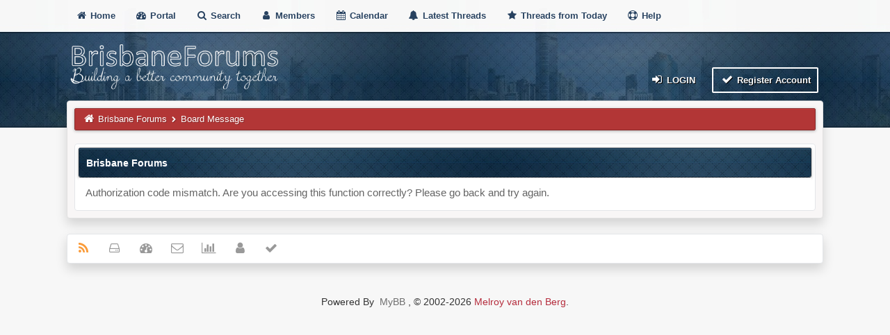

--- FILE ---
content_type: text/html; charset=UTF-8
request_url: https://brisbaneforums.com/ratethread.php?tid=3176&rating=4&my_post_key=09a7a730602584cc369a6f96b9be6c3c
body_size: 3604
content:
<!DOCTYPE html>
<html xml:lang="en" lang="en" xmlns="http://www.w3.org/1999/xhtml">
<head>
<title>Brisbane Forums</title>

<meta name="viewport" content="width=device-width, initial-scale=1">
<meta http-equiv="Content-Type" content="text/html; charset=UTF-8">
<meta name="robots" content="index, follow">
<link rel="icon" type="image/x-icon" href="https://brisbaneforums.com/favicon.ico">
<link rel="alternate" type="application/rss+xml" title="Latest Threads (RSS 2.0)" href="https://brisbaneforums.com/syndication.php">
<link rel="alternate" type="application/atom+xml" title="Latest Threads (Atom 1.0)" href="https://brisbaneforums.com/syndication.php?type=atom1.0">
<link type="text/css" rel="stylesheet" href="images/duende_v3_local/font-awesome.min.css">
<link type="text/css" rel="stylesheet" href="images/duende_v3_local/animate.min.css">
<link type="text/css" rel="stylesheet" href="https://brisbaneforums.com/cache/themes/theme8/global.min.css?t=1678808033" />
<link type="text/css" rel="stylesheet" href="https://brisbaneforums.com/cache/themes/theme8/css3.min.css?t=1678808033" />
<link type="text/css" rel="stylesheet" href="https://brisbaneforums.com/cache/themes/theme8/tipsy.min.css?t=1678808033" />
<link type="text/css" rel="stylesheet" href="https://brisbaneforums.com/cache/themes/theme8/mediaqueries.min.css?t=1678808033" />
<link type="text/css" rel="stylesheet" href="https://brisbaneforums.com/cache/themes/theme8/duendev3.min.css?t=1678808033" />

<script src="https://brisbaneforums.com/jscripts/jquery.js?ver=1830"></script>
<script src="https://brisbaneforums.com/jscripts/jquery.plugins.min.js?ver=1830"></script>
<script src="https://brisbaneforums.com/jscripts/general.js?ver=1830"></script>
<script src="images/duende_v3_local/bootstrap.min.js" defer></script>
<script src="images/duende_v3_local/main.js" defer></script>
<script src="images/duende_v3_local/jquery.tipsy.js" defer></script>
<script>
<!--
	lang.unknown_error = "An unknown error has occurred.";

	lang.select2_match = "One result is available, press enter to select it.";
	lang.select2_matches = "{1} results are available, use up and down arrow keys to navigate.";
	lang.select2_nomatches = "No matches found";
	lang.select2_inputtooshort_single = "Please enter one or more character";
	lang.select2_inputtooshort_plural = "Please enter {1} or more characters";
	lang.select2_inputtoolong_single = "Please delete one character";
	lang.select2_inputtoolong_plural = "Please delete {1} characters";
	lang.select2_selectiontoobig_single = "You can only select one item";
	lang.select2_selectiontoobig_plural = "You can only select {1} items";
	lang.select2_loadmore = "Loading more results&hellip;";
	lang.select2_searching = "Searching&hellip;";

	var templates = {
		modal: '<div class=\"modal\">\
	<div style=\"overflow-y: auto; max-height: 400px;\">\
		<table border=\"0\" cellspacing=\"0\" cellpadding=\"5\" class=\"tborder\">\
			<tr>\
				<td class=\"thead\"><strong>__title__</strong></td>\
			</tr>\
			<tr>\
				<td class=\"trow1\">__message__</td>\
			</tr>\
			<tr>\
				<td class=\"tfoot\">\
					<div style=\"text-align: center\" class=\"modal_buttons\">__buttons__</div>\
				</td>\
			</tr>\
		</table>\
	</div>\
</div>',
		modal_button: '<input type=\"submit\" class=\"button\" value=\"__title__\"/>&nbsp;'
	};

	var cookieDomain = ".brisbaneforums.com";
	var cookiePath = "/";
	var cookiePrefix = "";
	var cookieSecureFlag = "0";
	var deleteevent_confirm = "Are you sure you want to delete this event?";
	var removeattach_confirm = "Are you sure you want to remove the selected attachment from this post?";
	var loading_text = 'Loading. <br />Please Wait&hellip;';
	var saving_changes = 'Saving changes&hellip;';
	var use_xmlhttprequest = "1";
	var my_post_key = "c3519a2b91f63251a8ecd56be345758d";
	var rootpath = "https://brisbaneforums.com";
	var imagepath = "https://brisbaneforums.com/images/duende_v3_local";
  	var yes_confirm = "Yes";
	var no_confirm = "No";
	var MyBBEditor = null;
	var spinner_image = "https://brisbaneforums.com/images/duende_v3_local/spinner.gif";
	var spinner = "<img src='" + spinner_image +"' alt='' />";
	var modal_zindex = 9999;
// -->
</script>

</head>
<body>

<div class="fadeInRight box topforum"><i class="fa fa-angle-double-up fa-1x"></i></div>

<div style="margin-top: 0px;" id="mainwidth">	

<div id="cssmenu">
  <ul>
      <li><a href="https://brisbaneforums.com"><span><i style="font-size: 14px;" class="fa fa-home fa-fw"></i> Home </span></a></li>
      <li><a href="https://brisbaneforums.com/portal.php"><i style="font-size: 14px;" class="fa fa-tachometer fa-fw"></i>  Portal </a></li>
      <li><a href="https://brisbaneforums.com/search.php"><i style="font-size: 14px;" class="fa fa-search fa-fw"></i>  Search </a></li>
	  <li><a href="https://brisbaneforums.com/memberlist.php"><i style="font-size: 14px;" class="fa fa-user fa-fw"></i> Members </a></li>
      <li><a href="https://brisbaneforums.com/calendar.php"><i style="font-size: 14px;" class="fa fa-calendar fa-fw"></i>  Calendar </a></li>
	  <li><a href="https://brisbaneforums.com/search.php?action=getdaily&days=50000"><i style="font-size: 14px;" class="fa fa-bell fa-fw"></i> Latest Threads </a></li>
      <li><a href="https://brisbaneforums.com/search.php?action=getdaily"><i style="font-size: 14px;" class="fa fa-star fa-fw"></i> Threads from Today </a></li>
	  <li><a href="https://brisbaneforums.com/misc.php?action=help"><i style="font-size: 14px;" class="fa fa-life-ring fa-fw"></i> Help </a></li>
  </ul>
</div>

<div class="headercontainer">
<div class="userrow3" style="padding-left: 5px">
	<div class="float_left logo"><a href="https://brisbaneforums.com/index.php"><img src="https://brisbaneforums.com/images/duende_v3_local/logo.png" alt="Brisbane Forums" width="299" height="65" /></a></div>	
</div>

<div class="userrow4" style="padding: 5px">
	<div class="float_right smalltext" style="height: 100%; display: flex; align-items: flex-end;">
<div class="float_right">
<span class="largetext">
                                         
 <a href="https://brisbaneforums.com/member.php?action=login" onclick="$('#quick_login').modal({ fadeDuration: 250, keepelement: true, zIndex: (typeof modal_zindex !== 'undefined' ? modal_zindex : 9999) }); return false;" class="button5 login"><i style="font-size: 16px;" class="fa fa-sign-in fa-fw"></i> Login</a> 

&nbsp;

<a href="https://brisbaneforums.com/member.php?action=register" class="button4 register">
<i style="font-size: 16px;" class="fa fa-check fa-fw"></i>  Register Account</a></span>

</div>
<br>

<div class="modal" id="quick_login" style="display: none;">
	<form method="post" action="https://brisbaneforums.com/member.php">
		<input name="action" type="hidden" value="do_login" />
		<input name="url" type="hidden" value="" />
		<input name="quick_login" type="hidden" value="1" />
		<input name="my_post_key" type="hidden" value="c3519a2b91f63251a8ecd56be345758d" />
		<table width="100%" cellspacing="0" cellpadding="5" border="0" class="tborder">
			<tr>
				<td class="thead"><strong>Login</strong></td>
			</tr>
			<tr>
				<td style="padding: 0px; text-align: center">
					<div class="formcontainersplitted">
							<div class="formcolumnlogin">
								<strong>Username/Email:</strong><br>
								<p class="field"><input style="margin-left: -3px; padding: 9px  12px;" name="quick_username" id="quick_login_username" type="text" value="" class="textbox initial_focus" /></p>
								<input name="quick_remember" id="quick_login_remember" type="checkbox" value="yes" class="checkbox" checked="checked" />
								<label for="quick_login_remember">Remember me</label>
							</div>
							<div class="formcolumnlogin">
								<strong>Password:</strong><br>
								<p class="field"><input style="margin-left: -2px; padding: 9px  12px;" name="quick_password" id="quick_login_password" type="password" value="" class="textbox" /></p> 
								<a href="https://brisbaneforums.com/member.php?action=lostpw" class="lost_password">Lost Password?</a>
							</div>					
					</div>
				</td>
			</tr>
			<tr>
				<td class="trow2">
					<div align="center">
						<input name="submit" type="submit" class="button" value="Login" />
					</div>
				</td>	
			</tr>
		</table>
	</form>
</div>
<script>
	$("#quick_login input[name='url']").val($(location).attr('href'));
</script>
</div>	
</div>
</div>	
	
<div class="container">	
<div id="content">
<div class="wrapper">
				
				
				
				
				
				
				
<div class="navigation">
	<a href="https://brisbaneforums.com"><i style="color: #fff; font-size: 15px;" class="fa fa-home fa-fw"></i></a> 
<a href="https://brisbaneforums.com/index.php">Brisbane Forums</a>

  <i style="color: #fff; font-size: 9px;" class="fa fa-chevron-right fa-fw"></i>

<span class="active">Board Message</span>

</div>

				<br />

<table border="0" cellspacing="0" cellpadding="5" class="tborder">
<tr>
<td class="thead"><span class="smalltext"><strong>Brisbane Forums</strong></span></td>
</tr>
<tr>
<td class="trow1">Authorization code mismatch. Are you accessing this function correctly? Please go back and try again.</td>
</tr>
</table>

	</div>
</div>
<div id="footer"> <br />
	
<div class="footermenu">
	<ul>
		<li><a title="Rss" href="https://brisbaneforums.com/misc.php?action=syndication"><i style="color: #FA9B39;" class="fa fa-rss fa-fw"></i></a></li>
		<li><a title="Forum archive" target="_blank" href="https://brisbaneforums.com/archive/index.php"><i class="fa fa-hdd-o fa-fw"></i></a></li>
		<li><a title="Portal" href="https://brisbaneforums.com/portal.php"><i class="fa fa-tachometer fa-fw"></i></a></li>
		
<li><a title="Contact us" href="mailto:admin@brisbaneforums.com"><i class="fa fa-envelope-o fa-fw"></i></a></li>

		<li><a title="Forum stats" href="https://brisbaneforums.com/stats.php"><i class="fa fa-bar-chart-o fa-fw"></i></a></li>
		<li><a title="Forum team" href="https://brisbaneforums.com/showteam.php"><i class="fa fa-user fa-fw"></i></a></li>
		<li><a title="Mark all forums read" href="misc.php?action=markread"><i class="fa fa-check fa-fw"></i></a></li>
	</ul>
	<div style="margin-top: 5px;" class="float_right"> &nbsp;</div>			
	<br />
</div>

</div>
<!-- The following piece of code allows MyBB to run scheduled tasks. DO NOT REMOVE -->
<img src="https://brisbaneforums.com/task.php" width="1" height="1" alt="" />
<!-- End task image code -->

</div>

</div>

<div style="margin-top: 20px; margin-bottom: 40px">
	<span class="smalltext">		
		<!-- MyBB is free software developed and maintained by a volunteer community.
					It would be much appreciated by the MyBB Group if you left the full copyright and "powered by" notice intact,
					to show your support for MyBB.  If you choose to remove or modify the copyright below,
					you may be refused support on the MyBB Community Forums.

					This is free software, support us and we'll support you. -->
		Powered By <a class="button6"  href="https://mybb.com" target="_blank" rel="noopener">MyBB</a>, &copy; 2002-2026 <a href="https://melroy.org" target="_blank" rel="noopener">Melroy van den Berg</a>.
		<!-- End powered by -->
	</span>
	
</div>

</body>
</html>


--- FILE ---
content_type: text/css
request_url: https://brisbaneforums.com/cache/themes/theme8/global.min.css?t=1678808033
body_size: 7622
content:
body{background:#f7f7f7 url(../../../images/duende_v3_local/hdbg1.jpg) top left repeat-x;color:#333;text-align:center;line-height:1.4;margin:0;overflow-y:scroll;font-family:'Ubuntu',-apple-system,BlinkMacSystemFont,"Avenir Next",Avenir,"Nimbus Sans L",Roboto,Noto,"Segoe UI",Arial,Helvetica,"Helvetica Neue",sans-serif;font-size:16px}dl,ol,ul{margin-top:0}a:link{color:#b52d3d;text-decoration:none}a:visited{color:#b52d3d;text-decoration:none}a:hover,a:active{color:#222328;text-decoration:none;-webkit-transition:all 0.5s ease;-moz-transition:all 0.5s ease;-ms-transition:all 0.5s ease;-o-transition:all 0.5s ease;transition:all 0.5s ease}.wrapper{margin:auto auto}#logo{padding:10px 0}#content{background:#f8f6f6;width:auto !important;color:#333;padding:10px 10px;overflow:hidden;border:1px solid #e1e1e1;-moz-border-radius:.25rem;-webkit-border-radius:.25rem;border-radius:.25rem;-webkit-box-shadow:0 .5rem 1rem rgba(0,0,0,.15) !important;-moz-box-shadow:0 .5rem 1rem rgba(0,0,0,.15) !important;box-shadow:0 .5rem 1rem rgba(0,0,0,.15) !important;font-family:'Ubuntu',-apple-system,BlinkMacSystemFont,"Avenir Next",Avenir,"Nimbus Sans L",Roboto,Noto,"Segoe UI",Arial,Helvetica,"Helvetica Neue",sans-serif;font-size:14px}#header ul.menu{margin:0;padding:0;list-style:none}#header ul.menu li{margin:0 7px;display:inline}#header ul.menu li a{padding-left:20px;background-image:url(../../../images/headerlinks_sprite.png);background-repeat:no-repeat;display:inline-block;line-height:16px}#logo ul.top_links{font-weight:bold;text-align:right;margin:-10px 5px 0 0}#logo ul.top_links a.search{background-position:0 0}#logo ul.top_links a.memberlist{background-position:0 -20px}#logo ul.top_links a.calendar{background-position:0 -40px}#logo ul.top_links a.help{background-position:0 -60px}#logo ul.top_links a.portal{background-position:0 -180px}#panel .upper a.logout{font-weight:bold;background:url(../../../images/headerlinks_sprite.png) right -80px no-repeat;padding-right:20px;margin-left:10px}#panel .upper a.login,#panel .upper a.lost_password{background:url(../../../images/headerlinks_sprite.png) 0 -100px no-repeat;padding-left:20px;margin-left:10px;font-weight:bold}#panel .upper a.register{background:url(../../../images/headerlinks_sprite.png) right -80px no-repeat;padding-right:20px;margin-left:10px;font-weight:bold}#panel .lower ul.panel_links{float:left}#panel .lower ul.panel_links a.usercp{background-position:0 -120px}#panel .lower ul.panel_links a.modcp{background-position:0 -140px}#panel .lower ul.panel_links a.admincp{background-position:0 -160px}#panel .lower ul.user_links{float:right}#panel .lower ul.user_links li a{padding:0;background-image:none}#panel .upper{background:#0f0f0f url(../../../images/tcat.png) repeat-x;color:#fff;border-top:1px solid #444;border-bottom:1px solid #000;padding:7px;clear:both}#panel .upper a:link,#panel .upper a:visited,#panel .upper a:hover,#panel .upper a:active{color:#fff}#panel .lower{background:#efefef;color:#999;border-top:1px solid #fff;border-bottom:1px solid #ccc;padding:5px}#panel .lower a:link,#panel .lower a:visited,#panel .lower a:hover,#panel .lower a:active{color:#666}#search{border:0;padding:0;margin:0;float:right;vertical-align:middle}#search input.button,#search input.textbox{border-color:#000}#search input.button{background:#0066a2 url(../../../images/thead.png) top left repeat-x;color:#fff}#search input{margin:-3px 0}#quick_login .remember_me input{vertical-align:middle;margin:-3px 0 0 5px}#footer{clear:both}#footer ul.menu{margin:0;padding:0;list-style:none}#footer ul.menu li{margin:0 5px;display:inline}#footer .upper{background:#efefef;border-top:1px solid #bbb;border-bottom:1px solid #bbb;padding:6px;overflow:hidden;font-size:14px}#footer a:link,#footer a:visited,#footer a:hover,#footer a:active{color:#999}#footer .upper .language{float:right;margin:-1px;margin-left:15px}#footer .upper .language select{border-color:#ccc}#footer .upper .theme{float:right;margin:-1px;margin-left:15px}#footer .upper .theme select{border-color:#ccc}#footer .upper ul.bottom_links{float:left;margin:4px 0 0 0}#footer .lower{color:#666;padding:6px 6px 12px 6px;overflow:hidden;font-size:14px}#footer .lower a:link,#footer .lower a:visited{color:#999;font-weight:bold}#footer .lower a:hover,#footer .lower a:active{color:#333;text-decoration:none;font-size:14px;font-weight:bold}#footer .lower #current_time{color:#999;float:right}#debug{color:#6c6c6c;float:center;text-align:center;margin-top:5px;text-shadow:1px 1px 0px #fff;font-size:14px;font-style:normal}.scaleimages img{max-width:100%}.forum_status{height:50px;width:50px;text-align:center;padding:1px 2px;font-size:22px}.forum_status i{display:inline-block;line-height:50px}.forum_on{color:#b23636;text-shadow:1px 1px 0px #fff}.forum_off,.forum_offlock,.forum_offlink{color:#333;text-shadow:1px 1px 0px #fff}.forum_off i{color:#31383f;text-shadow:1px 1px 0px #fff}.forum_offlock i:before{content:"\f05e";color:#adadad;text-shadow:1px 1px 0px #fff}.forum_offlink i:before{content:"\f079";text-shadow:1px 1px 0px #fff}.subforumicon{height:10px;width:10px;display:inline-block;margin:0 5px;background:url(../../../images/mini_status_sprite.png) no-repeat 0 0}.subforum_minion{background-position:0 0}.subforum_minioff{background-position:0 -10px}.subforum_miniofflock{background-position:0 -20px}.subforum_miniofflink{background-position:0 -30px}table{color:#212529;font-size:15px}.tborder{background:#fff;width:100%;margin:auto auto;border:1px solid #e4e6e9;padding:5px;-moz-border-radius:3px;-webkit-border-radius:3px;border-radius:3px}.tfixed{table-layout:fixed;word-wrap:break-word}.thead{background:#324e66 url(../../../images/duende_v3_local/thead3.jpg) top left repeat;color:#fff;-webkit-box-shadow:rgba(0,0,0,0.3) 0px 4px,inset #3d6485 0px 1px 0px;-moz-box-shadow:rgba(0,0,0,0.3) 0px 1px 4px,inset #3d6485 0px 1px 0px;box-shadow:rgba(0,0,0,0.3) 0px 1px 4px,inset #3d6485 0px 1px 0px;-moz-background-clip:padding;-webkit-background-clip:padding-box;background-clip:padding-box;border:1px solid #1a2936;-moz-border-radius:3px;-webkit-border-radius:3px;border-radius:3px;text-shadow:1px 1px 0px #284260;padding:10px}.thead a:link{color:#fff;text-decoration:none}.thead a:visited{color:#fff;text-decoration:none;font-size:12px}.thead a:hover,.thead a:active{color:#fff;text-decoration:none;-webkit-transition:all 0.5s ease;-moz-transition:all 0.5s ease;-ms-transition:all 0.5s ease;-o-transition:all 0.5s ease;transition:all 0.5s ease}.tcat_menu{background:#324e66 url(../../../images/duende_v3_local/thead3.jpg) top left repeat;color:#fff;-webkit-box-shadow:rgba(0,0,0,0.3) 0px 4px,inset #3d6485 0px 1px 0px;-moz-box-shadow:rgba(0,0,0,0.3) 0px 1px 4px,inset #3d6485 0px 1px 0px;box-shadow:rgba(0,0,0,0.3) 0px 1px 4px,inset #3d6485 0px 1px 0px;-moz-background-clip:padding;-webkit-background-clip:padding-box;background-clip:padding-box;border:1px solid #1a2936;-moz-border-radius:3px;-webkit-border-radius:3px;border-radius:3px;text-shadow:1px 1px 0px #284260;padding:10px}.tcat_menu a:link{color:#fff;text-decoration:none}.tcat_menu a:visited{color:#fff;text-decoration:none;font-size:12px}.tcat_menu a:hover,.tcat_menu a:active{color:#fff;text-decoration:none;-webkit-transition:all 0.5s ease;-moz-transition:all 0.5s ease;-ms-transition:all 0.5s ease;-o-transition:all 0.5s ease;transition:all 0.5s ease}.tcat{background:#fff;color:#999;border-bottom:1px dashed #e7e6e6;padding:10px;padding:6px;font-size:12px}.tcat a:link{color:#999}.tcat a:visited{color:#999}.tcat a:hover,.tcat a:active{color:#999}.trow1{background:#fff;color:#646464;padding:10px;text-shadow:0px 1px #FFF;border-top:1px dashed #e7e6e6}.trow2{background:#fff;color:#646464;padding:10px;text-shadow:0px 1px #FFF;border-top:1px dashed #e7e6e6}.tborder3{width:100%;margin:auto auto;padding:0px;text-shadow:1px 1px 0 #FFF}.trow_shaded{background:#f5f5f5}.no_bottom_border{border-bottom:0}.post.unapproved_post{background:#ffdde0}.post.unapproved_post .post_author{border-bottom-color:#ffb8be}.post.classic.unapproved_post .post_author{border-color:#ffb8be}.post.unapproved_post .post_controls{border-top-color:#ffb8be}.trow_deleted,.post.deleted_post{background:#f5f5f5;opacity:.4;border:1px solid #e4e6e9;padding:5px;-moz-border-radius:3px;-webkit-border-radius:3px;border-radius:3px}.trow_selected,tr.trow_selected td{background:#FFFBD9;color:#333;border-right-color:#F7E86A;border-bottom-color:#F7E86A}.trow_selected a:link,.trow_selected a:visited,.trow_selected a:hover,.trow_selected a:active{color:#333}.trow_sep{background:#324e66 url(../../../images/duende_v3_local/thead3.jpg) top left repeat-x;color:#fff;-webkit-box-shadow:rgba(0,0,0,0.3) 0px 4px,inset #3d6485 0px 1px 0px;-moz-box-shadow:rgba(0,0,0,0.3) 0px 1px 4px,inset #3d6485 0px 1px 0px;box-shadow:rgba(0,0,0,0.3) 0px 1px 4px,inset #3d6485 0px 1px 0px;-moz-background-clip:padding;-webkit-background-clip:padding-box;background-clip:padding-box;border:1px solid #1a2936;-moz-border-radius:3px;-webkit-border-radius:3px;border-radius:3px;text-shadow:1px 1px 0px #284260;padding:10px;font-size:14px;font-weight:bold !important}.trow_sep a:hover,a:active,.usercontainer a:hover,a:active{color:#e32020;!important}.tfoot{background:#324e66 url(../../../images/duende_v3_local/sep.jpg) top left repeat-x;color:#fff;-webkit-box-shadow:rgba(0,0,0,0.3) 0px 4px,inset #3d6485 0px 1px 0px;-moz-box-shadow:rgba(0,0,0,0.3) 0px 1px 4px,inset #3d6485 0px 1px 0px;box-shadow:rgba(0,0,0,0.3) 0px 1px 4px,inset #3d6485 0px 1px 0px;-moz-background-clip:padding;-webkit-background-clip:padding-box;background-clip:padding-box;border:1px solid #1a2936;-moz-border-bottom-left-radius:3px;-webkit-border-bottom-left-radius:3px;border-bottom-left-radius:3px;text-shadow:1px 1px 0px #284260;-moz-border-bottom-right-radius:3px;-webkit-border-bottom-right-radius:3px;border-bottom-right-radius:3px;padding:8px;font-size:14px}.tfoot a:link{color:#fff;text-shadow:1px 1px #284260;text-decoration:none}.tfoot a:visited{color:#fff;text-shadow:1px 1px #284260;text-decoration:none}.tfoot a:hover,.tfoot a:active{color:#fff;text-shadow:1px 1px #284260;text-decoration:none}.thead input.textbox,.thead select{border:1px solid #263c30;font-size:14px}.bottommenu{background:#efefef;color:#333;border:1px solid #4874a3;padding:10px}.navigation{background:#b23636;color:#fff;border:1px solid #882929;text-shadow:1px 1px 0px #882929;-webkit-box-shadow:rgba(0,0,0,0.3) 0px 1px 4px,inset #cc3d3d 0px 1px 0px;-moz-box-shadow:rgba(0,0,0,0.3) 0px 1px 4px,inset #cc3d3d 0px 1px 0px;box-shadow:rgba(0,0,0,0.3) 0px 1px 4px,inset #cc3d3d 0px 1px 0px;-moz-background-clip:padding;-webkit-background-clip:padding-box;background-clip:padding-box;height:30px;line-height:30px;-moz-border-radius:2px;-webkit-border-radius:2px;border-radius:2px;padding:0px 10px;white-space:nowrap;overflow-x:auto;font-size:13px;font-style:normal}.navigation a:link{color:#fff;text-shadow:1px 1px 0px #882929;text-decoration:none;font-size:13px}.navigation a:visited{color:#fff;text-shadow:1px 1px 0px #882929;text-decoration:none;font-size:13px}.navigation a:hover,.navigation a:active{color:#ccc;text-shadow:1px 1px 0px #882929;text-decoration:none;font-size:13px}.navigation .active{color:#fff;text-shadow:1px 1px 0px #882929;font-size:13px;font-style:normal}.smalltext{font-size:14px}.largetext{font-size:14px;font-weight:bold}fieldset{background:#fff;color:#333;padding:12px;border:1px solid #ccc;text-shadow:1px 1px #fff;-moz-box-shadow:0 1px 2px 0 #eee;-webkit-box-shadow:0 1px 2px 0 #eee;box-shadow:0 1px 2px 0 #eee;-moz-border-radius:2px;-webkit-border-radius:2px;border-radius:2px;-moz-background-clip:padding;-webkit-background-clip:padding-box;margin:0;font-family:'Ubuntu',-apple-system,BlinkMacSystemFont,"Avenir Next",Avenir,"Nimbus Sans L",Roboto,Noto,"Segoe UI",Arial,Helvetica,"Helvetica Neue",sans-serif}fieldset.trow1,fieldset.trow2{background:#fff;border:1px solid #e4e6e9;padding:5px;-moz-border-radius:3px;-webkit-border-radius:3px;border-radius:3px}fieldset.align_right{text-align:right}input.textbox{background:#fff;color:#333;border:1px solid #ccc;padding:2px;line-height:1.4;outline:0;-webkit-box-shadow:0 0 0px 1000px #fff inset !important;-webkit-text-fill-color:#646464 !important;box-shadow:inset 2px 3px 3px rgba(0,0,0,0.07);box-sizing:border-box;border:1px #e2e2e2 solid;font-size:14px}textarea{background:#fff;color:#333;border:1px solid #ccc;padding:5px;width:450px;line-height:1.4;outline:0;-webkit-border-radius:2px;-moz-border-radius:2px;border-radius:2px;-webkit-box-shadow:0 0 0px 1000px #fff inset !important;-webkit-text-fill-color:#646464 !important;box-shadow:inset 2px 3px 3px rgba(0,0,0,0.07);box-sizing:border-box;border:1px #e2e2e2 solid;font-size:14px}@media (max-width:750px){textarea{width:300px !important}}select{background:#fff;padding:3px;border:1px solid #ccc;outline:0;font-family:'Ubuntu',-apple-system,BlinkMacSystemFont,"Avenir Next",Avenir,"Nimbus Sans L",Roboto,Noto,"Segoe UI",Arial,Helvetica,"Helvetica Neue",sans-serif;font-size:14px}button,input.button{background:#161617 url(../../../images/duende_v3_local/button.jpg) top left repeat-x;color:#fff;border:1px solid #000;-webkit-border-radius:2px;-moz-border-radius:2px;border-radius:2px;-webkit-box-shadow:rgba(0,0,0,0.3) 0px 1px 4px,inset rgba(255,255,255,0.13) 0px 1px 0px;-moz-box-shadow:rgba(0,0,0,0.3) 0px 1px 4px,inset rgba(255,255,255,0.13) 0px 1px 0px;box-shadow:rgba(0,0,0,0.3) 0px 1px 4px,inset rgba(255,255,255,0.13) 0px 1px 0px;-moz-background-clip:padding;-webkit-background-clip:padding-box;background-clip:padding-box;padding:5px 10px;cursor:pointer;outline:0;font-size:13px}button:hover,input.button:hover{color:#ddd;-moz-transition:all 0ms ease 0s;-webkit-transition:all 0ms ease 0s;-o-transition:all 0ms ease 0s;-ms-transition:all 0ms ease 0s}form{margin:0;padding:0}input.error,textarea.error,select.error{border:1px solid #f30;color:#f30}input.valid,textarea.valid,select.valid{border:1px solid #0c0}label.error{color:#f30;margin:5px;padding:0px;display:block;font-weight:bold;font-size:11px}form #message{width:500px}.editor{background:#f1f1f1;border:1px solid #ccc}.editor_control_bar{background:#fff;border:1px solid #ccc}.post .editor_control_bar{background:#f5f5f5}.popup_menu{background:#fff;color:#646464;border:1px solid #fff;padding:10px;-webkit-box-shadow:0px 15px 34px rgba(0,0,0,0.2);-moz-box-shadow:0px 15px 34px rgba(0,0,0,0.2);box-shadow:0px 15px 34px rgba(0,0,0,0.2);-moz-border-radius:2px;-webkit-border-radius:2px;border-radius:2px}.popup_menu .popup_item{background:#fff;color:#646464}.popup_menu .popup_item:hover{color:#124060}.trow_reputation_positive{background:#cfc}.trow_reputation_negative{background:#fcc}.reputation_positive{color:green}.reputation_neutral{color:#444}.reputation_negative{color:red}.repbox{font-size:16px;font-weight:bold;padding:5px 7px 5px 7px}._neutral{background-color:#FAFAFA;color:#999;border:1px solid #CCC}._minus{background-color:#FDD2D1;color:#CB0200;border:1px solid #980201}._plus{background-color:#E8FCDC;color:#080;border:1px solid #080}img{border:none}img.attachment{border:1px solid #E9E5D7;padding:2px}hr{background-color:#000;color:#000;height:1px;border:0px}.clear{clear:both}.float_left{float:left}.float_right{float:right}.hidden{display:none;float:none;width:1%}.hiddenrow{display:none}.selectall{background:#FFFBD9;border-bottom:1px solid #F7E86A;color:#333;text-align:center}.expcolimage{float:right;width:auto;vertical-align:middle;margin-top:3px}.tcat_menu > .expcolimage{margin-top:0}blockquote{background:#f1f5f8;color:#646464;border:1px solid #f1f5f8;margin:0;padding:15px;-moz-border-radius:3px;-webkit-border-radius:3px;border-radius:3px;border-left:4px solid #214f7e}blockquote cite{color:#646464;border-bottom:1px solid #f1f5f8;display:block;padding-bottom:3px;margin:0 0 10px 0;font-style:normal;font-weight:bold}blockquote cite span{color:#646464;float:right;font-size:13px;font-weight:normal}blockquote cite span.highlight{color:#646464;float:none;padding-bottom:0;font-weight:bold}.codeblock{background:#e6eaec;color:#646464;border:1px solid #e6eaec;padding:15px;-moz-border-radius:3px;-webkit-border-radius:3px;border-radius:3px;border-left:4px solid #3d8c40;font-family:'Ubuntu',-apple-system,BlinkMacSystemFont,"Avenir Next",Avenir,"Nimbus Sans L",Roboto,Noto,"Segoe UI",Arial,Helvetica,"Helvetica Neue",sans-serif;font-size:14px}.codeblock .title{color:#646464;border-bottom:1px solid #e6eaec;padding-bottom:3px;margin:0 0 10px 0;font-weight:bold}.codeblock code{color:#646464;overflow:auto;height:auto;max-height:200px;display:block;font-size:14px}.smilie{vertical-align:middle}.smilie_pointer{cursor:pointer}.separator{margin:5px;padding:0;height:0px;font-size:1px;list-style-type:none}.popup_menu .popup_item_container{margin:1px;text-align:left;text-shadow:0px 0px 0px}.popup_menu .popup_item{display:block;padding:4px;white-space:nowrap;text-decoration:none}.popup_menu a.popup_item:hover{text-decoration:none}.subject_new,.subject_old{font-weight:bold}.highlight{background:#FFC;padding-top:3px;padding-bottom:3px}.pm_alert{background:#d38f06;color:#fff;text-align:center;padding:5px 20px;margin-bottom:15px;border:1px solid #d57a07;text-shadow:1px 1px 0px #424242;-webkit-box-shadow:rgba(0,0,0,0.3) 0px 1px 2px,inset #f9ae4f 0px 1px 0px;-moz-box-shadow:rgba(0,0,0,0.3) 0px 1px 2px,inset ##f9ae4f 0px 1px 0px;box-shadow:rgba(0,0,0,0.3) 0px 1px 2px,inset #f9ae4f 0px 1px 0px;-moz-background-clip:padding;-webkit-background-clip:padding-box;background-clip:padding-box;-moz-border-radius:2px;-webkit-border-radius:2px;border-radius:2px;font-size:13px}.pm_alert a:link,.pm_alert a:visited,.pm_alert a:hover,.pm_alert  a:active{color:#ffeef4;text-shadow:1px 1px 0px #3a0004;font-size:13px}.red_alert{text-align:center;padding:5px 20px;margin-bottom:15px;word-wrap:break-word;background:#b23636;border:1px solid #882929;text-shadow:1px 1px 0px #882929;-webkit-box-shadow:rgba(0,0,0,0.3) 0px 1px 4px,inset #cc3d3d 0px 1px 0px;-moz-box-shadow:rgba(0,0,0,0.3) 0px 1px 4px,inset #cc3d3d 0px 1px 0px;box-shadow:rgba(0,0,0,0.3) 0px 1px 4px,inset #cc3d3d 0px 1px 0px;-moz-background-clip:padding;-webkit-background-clip:padding-box;background-clip:padding-box;-moz-border-radius:2px;-webkit-border-radius:2px;border-radius:2px;color:#fff;font-size:13px}.red_alert a:link,.red_alert a:visited,.red_alert a:hover,.red_alert  a:active{color:#fff;text-shadow:1px 1px 0px #882929}.high_warning{color:#C00}.moderate_warning{color:#F3611B}.low_warning{color:#AE5700}.online{color:#15A018}.offline{color:#C7C7C7}div.error{padding:5px 10px;border-top:2px solid #FFD324;border-bottom:2px solid #FFD324;background:#FFF6BF;font-size:13px}div.error p{margin:0;color:#333;font-weight:normal}div.error p em{font-style:normal;font-weight:bold;padding-left:24px;display:block;color:#C00;background:url(../../../images/error.png) no-repeat 0}div.error ul{margin-left:24px}.pagination{font-size:11px;padding-top:10px;margin-bottom:5px}.tfoot .pagination,.tcat .pagination{color:#fff;padding-top:0;font-size:13px}.pagination .pages{font-weight:bold;color:#333}.pagination .pagination_current,.pagination a{background:#fff;color:#a599a5;border:1px solid #e5e5e5;padding:4px 6px;-webkit-border-radius:3px;-moz-border-radius:3px;border-radius:3px}.pagination a{background:#fff;color:#a599a5;border:1px solid #e5e5e5;padding:4px 6px;-webkit-border-radius:3px;-moz-border-radius:3px;border-radius:3px}.pagination .pagination_current{background:#2a2a2a;color:#fff;border:1px solid #222;padding:4px 6px;-webkit-border-radius:3px;-moz-border-radius:3px;border-radius:3px}.pagination a:hover{background:#324e66;color:#fff;border:1px solid #1a2936;padding:4px 6px;text-decoration:none;-webkit-transition:all 0.5s ease;-moz-transition:all 0.5s ease;-ms-transition:all 0.5s ease;-o-transition:all 0.5s ease;transition:all 0.5s ease}.pagination .go_page img{margin-bottom:-4px}.drop_go_page{background:#f5f5f5;padding:4px}.pagination_breadcrumb{background-color:#efefef;border:1px solid #fff;outline:1px solid #ccc;padding:5px;margin-top:5px;font-weight:normal}.pagination_breadcrumb_link{vertical-align:middle;cursor:pointer}.thread_legend,.thread_legend dd{margin:0;margin-left:5px;padding:0}.thread_legend .thread_status{margin-right:4px}.forum_legend,.forum_legend dt,.forum_legend dd{margin:0;padding:0}.forum_legend dd{float:left;margin-right:10px;margin-top:7px}.forum_legend dt{margin-right:10px;float:left}.success_message{color:#00b200;font-weight:bold;font-size:10px;margin-bottom:10px}.error_message{color:#C00;font-weight:bold;font-size:10px;margin-bottom:10px}#posts_container{padding:0}.ignored_post{border-top:3px solid #333;padding:15px}.ignored_post .show_ignored_post{margin-top:-15px}.ignored_post .show_ignored_post a.button span{background-position:0 -400px}.post{overflow:hidden}.post.classic{padding-top:15px}.post .post_author{border-bottom:1px solid #ccc;border-top:2px solid #ccc;background:#f5f5f5;padding:5px;overflow:hidden}.post.classic .post_author{width:15%;border:1px solid #ddd;float:left;margin:0 1% 15px 0;padding:5px 1%}.post .post_author .buddy_status{vertical-align:middle;margin-top:-4px}.post .post_author div.author_avatar{float:left;margin-right:3px}.post.classic .post_author div.author_avatar{float:none;text-align:center;margin-bottom:8px}.post .post_author div.author_avatar img{padding:5px;border:1px solid #ddd;background:#fff}.post .post_author div.author_information{float:left;padding:6px 8px}.post.classic .post_author div.author_information{float:none;padding:0;text-align:center}.post .post_author div.author_statistics{color:#666;float:right;padding:3px 10px 3px 5px;line-height:1.3;font-size:14px}.post.classic .post_author div.author_statistics{margin:6px 0 0 0;padding:6px 6px 3px 6px;float:none}.post .post_head{padding-bottom:4px;border-bottom:1px dotted #ddd;margin-bottom:4px;font-size:13px}.post .post_head span.post_date{color:#666;font-size:13px}.post .post_head span.edited_post{color:#999;font-size:13px}.post .post_head span.edited_post a{color:#666;font-size:13px}.post_body{font-size:15px;padding:13px 0}.post.classic .post_content{float:left;width:79%;padding:0 1% 5px 1%}.post_content{padding:9px 10px 5px 10px}.post_content .signature{margin-top:5px;border-top:1px dotted #ddd;padding:10px 0 4px 0}.post .post_meta{color:#999;margin:4px 0;font-size:13px}.post .post_meta a:link,.post .post_meta a:visited{color:#777;font-size:13px}.post .post_meta a:hover,.post .post_meta a:active{color:#777;font-size:13px}.post_controls{background:#2a2a2a url(../../../images/duende_v3_local/pb.jpg) top left repeat-x;clear:both;overflow:hidden;-webkit-box-shadow:rgba(0,0,0,0.3) 0px 4px,inset #564f4f 0px 1px 0px;-moz-box-shadow:rgba(0,0,0,0.3) 0px 1px 4px,inset #564f4f 0px 1px 0px;box-shadow:rgba(0,0,0,0.3) 0px 1px 4px,inset #564f4f 0px 1px 0px;-moz-background-clip:padding;-webkit-background-clip:padding-box;background-clip:padding-box;border:1px solid #2a2a2a;-moz-border-radius:3px;-webkit-border-radius:3px;border-radius:3px;text-shadow:1px 1px 0px #2a2a2a;padding:8px}.postbit_buttons > a:link,.postbit_buttons > a:hover,.postbit_buttons > a:visited,.postbit_buttons > a:active{color:#fff;display:inline-block;padding:2px 5px;margin:2px;text-shadow:0x;font-size:13px}.postbit_buttons > a:hover{color:#efefef;text-shadow:0x}.postbit_buttons a span:before{content:"";display:inline-block;font-family:FontAwesome;font-weight:normal;font-size:inherit;text-rendering:auto;-webkit-font-smoothing:antialiased;-moz-osx-font-smoothing:grayscale;margin-right:5px;font-size:13px}.postbit_buttons a.postbit_find span:before{content:"\f002"}.postbit_buttons a.postbit_reputation_add span:before{content:"\f067"}.postbit_buttons a.postbit_email span:before{content:"\f0e0"}.postbit_buttons a.postbit_website span:before{content:"\f0ac"}.postbit_buttons a.postbit_pm span:before{content:"\f199"}.postbit_buttons a.postbit_quote span:before{content:"\f112"}.postbit_buttons a.postbit_multiquote span:before{content:"\f10e"}.postbit_buttons a.postbit_multiquote_on span:before{content:"\f056";color:#DB1304}.postbit_buttons a.postbit_edit span:before{content:"\f044"}.postbit_buttons a.postbit_qdelete span:before{content:"\f05e"}.postbit_buttons a.postbit_qrestore span:before{content:"\f067"}.postbit_buttons a.postbit_report span:before{content:"\f0a1"}.postbit_buttons a.postbit_warn span:before{content:"\f0e3"}.postbit_buttons a.postbit_purgespammer span:before{content:"\f071"}.postbit_buttons a.postbit_reply_pm span:before{content:"\f112"}.postbit_buttons a.postbit_reply_all span:before{content:"\f122"}.postbit_buttons a.postbit_forward_pm span:before{content:"\f064"}.postbit_buttons a.postbit_delete_pm span:before{content:"\f00d"}a.button:link,a.button:hover,a.button:visited,a.button:active{color:#fff;display:inline-block;padding:7px 9px;margin:2px 2px 6px 2px;background:#161617 url(../../../images/duende_v3_local/button.jpg) top left repeat-x;border:1px solid #000;text-shadow:1px 1px 0px #161617;-webkit-border-radius:2px;-moz-border-radius:2px;border-radius:2px;-webkit-box-shadow:rgba(0,0,0,0.3) 0px 1px 4px,inset rgba(255,255,255,0.13) 0px 1px 0px;-moz-box-shadow:rgba(0,0,0,0.3) 0px 1px 4px,inset rgba(255,255,255,0.13) 0px 1px 0px;box-shadow:rgba(0,0,0,0.3) 0px 1px 4px,inset rgba(255,255,255,0.13) 0px 1px 0px;-moz-background-clip:padding;-webkit-background-clip:padding-box;background-clip:padding-box;font-size:14px}a.button.small_button{font-size:14px;margin:0;padding:3px 6px}a.button span{padding-left:5px;display:inline-block}a.button.new_thread_button span{background-position:0 -340px}a.button.new_reply_button span{background-position:0 -360px}a.button.closed_button span{background-position:0 -380px}a.button.rate_user_button span{background-position:0 -400px}a.button.add_buddy_button span{background-position:0 -440px}a.button.remove_buddy_button span{background-position:0 -480px}a.button.add_ignore_button span{background-position:0 -460px}a.button.remove_ignore_button span{background-position:0 -500px}a.button.report_user_button span{background-position:0 -520px}@media (max-width:500px){.post .post_author{padding:2px}.post .post_author div.author_avatar{margin-right:0px}.post .post_author div.author_information{padding:6px 0px 1px 6px}.post .post_author div.author_statistics{font-size:13px;padding:3px 0px}.starimage{width:12px}}.quick_jump{background:url(../../../images/jump.png) no-repeat 0;width:13px;height:13px;padding-left:13px;margin-top:-3px;border:none}.pollbar{background:url(../../../images/pollbar.png) top left repeat-x;border:1px solid #3f3f3f;height:10px}.pollbar .percent{display:none}.posticons_label{white-space:nowrap}.ie6{position:absolute}.ie6.top-right{right:auto;bottom:auto;left:expression( ( 0 - jGrowl.offsetWidth + ( document.documentElement.clientWidth ? document.documentElement.clientWidth:document.body.clientWidth ) + ( ignoreMe2 = document.documentElement.scrollLeft ? document.documentElement.scrollLeft:document.body.scrollLeft ) ) + 'px' );top:expression( ( 0 + ( ignoreMe = document.documentElement.scrollTop ? document.documentElement.scrollTop:document.body.scrollTop ) ) + 'px' )}.ie6.top-left{left:expression( ( 0 + ( ignoreMe2 = document.documentElement.scrollLeft ? document.documentElement.scrollLeft:document.body.scrollLeft ) ) + 'px' );top:expression( ( 0 + ( ignoreMe = document.documentElement.scrollTop ? document.documentElement.scrollTop:document.body.scrollTop ) ) + 'px' )}.ie6.bottom-right{left:expression( ( 0 - jGrowl.offsetWidth + ( document.documentElement.clientWidth ? document.documentElement.clientWidth:document.body.clientWidth ) + ( ignoreMe2 = document.documentElement.scrollLeft ? document.documentElement.scrollLeft:document.body.scrollLeft ) ) + 'px' );top:expression( ( 0 - jGrowl.offsetHeight + ( document.documentElement.clientHeight ? document.documentElement.clientHeight:document.body.clientHeight ) + ( ignoreMe = document.documentElement.scrollTop ? document.documentElement.scrollTop:document.body.scrollTop ) ) + 'px' )}.ie6.bottom-left{left:expression( ( 0 + ( ignoreMe2 = document.documentElement.scrollLeft ? document.documentElement.scrollLeft:document.body.scrollLeft ) ) + 'px' );top:expression( ( 0 - jGrowl.offsetHeight + ( document.documentElement.clientHeight ? document.documentElement.clientHeight:document.body.clientHeight ) + ( ignoreMe = document.documentElement.scrollTop ? document.documentElement.scrollTop:document.body.scrollTop ) ) + 'px' )}.ie6.center{left:expression( ( 0 + ( ignoreMe2 = document.documentElement.scrollLeft ? document.documentElement.scrollLeft:document.body.scrollLeft ) ) + 'px' );top:expression( ( 0 + ( ignoreMe = document.documentElement.scrollTop ? document.documentElement.scrollTop:document.body.scrollTop ) ) + 'px' );width:100%}.jGrowl{z-index:9999;color:#fff;font-size:13px;position:fixed}.jGrowl.top-left{left:0px;top:0px}.jGrowl.top-right{right:0px;top:0px}.jGrowl.bottom-left{left:0px;bottom:0px}.jGrowl.bottom-right{right:0px;bottom:0px}.jGrowl.center{top:0px;width:50%;left:25%}.center .jGrowl-notification,.center .jGrowl-closer{margin-left:auto;margin-right:auto}.jGrowl .jGrowl-notification,.jGrowl .jGrowl-closer{background-color:transparent;opacity:.85;-ms-filter:"progid:DXImageTransform.Microsoft.Alpha(Opacity=85)";filter:progid:DXImageTransform.Microsoft.Alpha(Opacity=85);transform:scale(1);width:235px;padding:10px;margin-top:5px;margin-bottom:5px;font-family:Tahoma,Arial,Helvetica,sans-serif;font-size:1em;text-align:left;display:none;-moz-border-radius:5px;-webkit-border-radius:5px;border-radius:5px}.jGrowl .jGrowl-notification{min-height:40px}.jGrowl .jGrowl-notification,.jGrowl .jGrowl-closer{margin:10px}.jGrowl .jGrowl-notification .jGrowl-header{font-weight:bold;font-size:.85em}.jGrowl .jGrowl-notification .jGrowl-close{z-index:99;float:right;font-weight:bold;font-size:1em;cursor:pointer}.jGrowl .jGrowl-closer{padding-top:4px;padding-bottom:4px;cursor:pointer;font-size:.9em;font-weight:bold;text-align:center}.jGrowl .jGrowl-notification.jgrowl_success{background:lightgreen;border:1px solid lightgreen;color:#333}.jGrowl .jGrowl-notification.jgrowl_error{background:red;border:1px solid red;color:#333}.jGrowl .jGrowl-notification.jgrowl_process,.jGrowl .jGrowl-closer{background:yellow;border:1px solid yellow;color:#333}@media print{.jGrowl{display:none}}.blocker{position:fixed;top:0;right:0;bottom:0;left:0;width:100%;height:100%;overflow:auto;z-index:9999;padding:20px;box-sizing:border-box;background-color:rgb(0,0,0);background-color:rgba(0,0,0,0.75);text-align:center}.blocker:before{content:"";display:inline-block;height:100%;vertical-align:middle;margin-right:-0.05em}.blocker.behind{background-color:transparent}.modal{max-width:560px;text-align:left;background:#fff;display:inline-block;vertical-align:middle;position:relative;z-index:2;-webkit-box-sizing:border-box;-moz-box-sizing:border-box;box-sizing:border-box;-webkit-border-radius:8px;-moz-border-radius:8px;-o-border-radius:8px;-ms-border-radius:8px;border-radius:8px;-webkit-box-shadow:0 0 10px #000;-moz-box-shadow:0 0 10px #000;-o-box-shadow:0 0 10px #000;-ms-box-shadow:0 0 10px #000;box-shadow:0 0 10px #000}.modal a.close-modal{position:absolute;top:-12.5px;right:-12.5px;display:block;width:30px;height:30px;text-indent:-9999px;background:url(../../../images/close.png) no-repeat 0 0}.modal-spinner{display:none;width:64px;height:64px;position:fixed;top:50%;left:50%;margin-right:-32px;margin-top:-32px;background:url(../../../images/spinner_big.gif) no-repeat center center;-webkit-border-radius:8px;-moz-border-radius:8px;-o-border-radius:8px;-ms-border-radius:8px;border-radius:8px}.jqifade{position:absolute;background-color:#777}iframe.jqifade{display:block;z-index:-1}div.jqi{width:400px;max-width:90%;font-family:Verdana,Geneva,Arial,Helvetica,sans-serif;position:absolute;background-color:#fff;font-size:11px;text-align:left;border:solid 1px #eee;border-radius:6px;-moz-border-radius:6px;-webkit-border-radius:6px;padding:7px}div.jqi .jqicontainer{}div.jqi .jqiclose{position:absolute;top:4px;right:-2px;width:18px;cursor:default;color:#bbb;font-weight:bold}div.jqi .jqistate{background-color:#fff}div.jqi .jqititle{padding:5px 10px;font-size:16px;line-height:20px;border-bottom:solid 1px #eee}div.jqi .jqimessage{padding:10px;line-height:20px;color:#444;overflow:auto}div.jqi .jqibuttonshide{display:none}div.jqi .jqibuttons{text-align:right;margin:0 -7px -7px -7px;border-top:solid 1px #e4e4e4;background-color:#f4f4f4;border-radius:0 0 6px 6px;-moz-border-radius:0 0 6px 6px;-webkit-border-radius:0 0 6px 6px}div.jqi .jqibuttons button{margin:0;padding:15px 20px;background-color:transparent;font-weight:normal;border:none;border-left:solid 1px #e4e4e4;color:#777;font-weight:bold;font-size:13px}div.jqi .jqibuttons button.jqidefaultbutton{color:#489afe}div.jqi .jqibuttons button:hover,div.jqi .jqibuttons button:focus{color:#287ade;outline:none}div.jqi .jqibuttons button[disabled]{color:#aaa}.jqiwarning .jqi .jqibuttons{background-color:#b95656}div.jqi .jqiparentstate::after{background-color:#777;opacity:0.6;filter:alpha(opacity=60);content:'';position:absolute;top:0;left:0;bottom:0;right:0;border-radius:6px;-moz-border-radius:6px;-webkit-border-radius:6px}div.jqi .jqisubstate{position:absolute;top:0;left:20%;width:60%;padding:7px;border:solid 1px #eee;border-top:none;border-radius:0 0 6px 6px;-moz-border-radius:0 0 6px 6px;-webkit-border-radius:0 0 6px 6px}div.jqi .jqisubstate .jqibuttons button{padding:10px 18px}.jqi .jqiarrow{position:absolute;height:0;width:0;line-height:0;font-size:0;border:solid 10px transparent}.jqi .jqiarrowtl{left:10px;top:-20px;border-bottom-color:#fff}.jqi .jqiarrowtc{left:50%;top:-20px;border-bottom-color:#fff;margin-left:-10px}.jqi .jqiarrowtr{right:10px;top:-20px;border-bottom-color:#fff}.jqi .jqiarrowbl{left:10px;bottom:-20px;border-top-color:#fff}.jqi .jqiarrowbc{left:50%;bottom:-20px;border-top-color:#fff;margin-left:-10px}.jqi .jqiarrowbr{right:10px;bottom:-20px;border-top-color:#fff}.jqi .jqiarrowlt{left:-20px;top:10px;border-right-color:#fff}.jqi .jqiarrowlm{left:-20px;top:50%;border-right-color:#fff;margin-top:-10px}.jqi .jqiarrowlb{left:-20px;bottom:10px;border-right-color:#fff}.jqi .jqiarrowrt{right:-20px;top:10px;border-left-color:#fff}.jqi .jqiarrowrm{right:-20px;top:50%;border-left-color:#fff;margin-top:-10px}.jqi .jqiarrowrb{right:-20px;bottom:10px;border-left-color:#fff}#cssmenu{position:relative;height:44px;z-index:1;width:auto}#cssmenu ul{list-style:none;padding:0;margin:0;line-height:1;font-size:13px;font-weight:bold !important;z-index:1}#cssmenu > ul{position:relative;top:3px;display:block;z-index:1}#cssmenu:after,#cssmenu > ul:after{content:".";display:block;clear:both;visibility:hidden;line-height:0;height:0}#cssmenu.align-right > ul > li{float:right}#cssmenu.align-center ul{text-align:center}#cssmenu.align-center ul ul{text-align:left}#cssmenu > ul > li{display:inline-block;position:relative;margin:0;padding:0}#cssmenu > ul > #menu-button{display:none}#cssmenu ul li a{display:block;font-size:13px;text-decoration:none;color:#fff;text-shadow:0px 1px 1px #666;display:inline-block;padding:2px 4px;margin:2px 2px 4px 2px}#cssmenu > ul > li > a{font-size:13px;font-weight:bold !important;font-style:normal;padding:10px 10px;color:#284260;text-shadow:0px 1px 1px #fff;-webkit-transition:color 0.25s ease-out;-moz-transition:color 0.25s ease-out;-ms-transition:color 0.25s ease-out;-o-transition:color 0.25s ease-out;transition:color 0.25s ease-out}#cssmenu > ul > li.has-sub > a{padding-right:32px}#cssmenu > ul > li:hover > a{color:#18314d;text-shadow:0px 1px 1px #fff}#cssmenu li.has-sub::after{display:block;content:"";position:absolute;width:0;height:0}#cssmenu > ul > li.has-sub::after{right:10px;top:20px;border:5px solid transparent;border-top-color:#7a8189}#cssmenu > ul > li:hover::after{border-top-color:#323131}#cssmenu ul ul{position:absolute;left:-9999px;top:70px;opacity:0;-webkit-transition:opacity .3s ease,top .25s ease;-moz-transition:opacity .3s ease,top .25s ease;-ms-transition:opacity .3s ease,top .25s ease;-o-transition:opacity .3s ease,top .25s ease;transition:opacity .3s ease,top .25s ease;z-index:8}#cssmenu ul ul ul{top:37px;padding-left:5px}#cssmenu ul ul li{position:relative}#cssmenu > ul > li:hover > ul{left:auto;top:44px;opacity:1}#cssmenu.align-right > ul > li:hover > ul{left:auto;right:0;opacity:1}#cssmenu ul ul li:hover > ul{left:170px;top:0;opacity:1}#cssmenu.align-right ul ul li:hover > ul{left:auto;right:170px;top:0;opacity:1;padding-right:5px}#cssmenu ul ul li a{width:130px;border-bottom:1px solid #eee;padding:10px 20px;font-size:13px;color:#9ea2a5;background:#323131;-webkit-transition:all .35s ease;-moz-transition:all .35s ease;-ms-transition:all .35s ease;-o-transition:all .35s ease;transition:all .35s ease}#cssmenu.align-right ul ul li a{text-align:right}#cssmenu ul ul li:hover > a{background:#3f9889;color:#fff}#cssmenu ul ul li:last-child > a,#cssmenu ul ul li.last > a{border-bottom:0}#cssmenu > ul > li > ul::after{content:'';border:6px solid transparent;width:0;height:0;border-bottom-color:#323131;position:absolute;top:-12px;left:30px}#cssmenu.align-right > ul > li > ul::after{left:auto;right:30px}#cssmenu ul ul li.has-sub::after{border:4px solid transparent;border-left-color:#9ea2a5;right:10px;top:12px;-moz-transition:all .2s ease;-ms-transition:all .2s ease;-o-transition:all .2s ease;transition:all .2s ease;-webkit-transition:-webkit-transform 0.2s ease,right 0.2s ease}#cssmenu.align-right ul ul li.has-sub::after{border-left-color:transparent;border-right-color:#9ea2a5;right:auto;left:10px}#cssmenu ul ul li.has-sub:hover::after{border-left-color:#323131;right:-5px;-webkit-transform:rotateY(180deg);-ms-transform:rotateY(180deg);-moz-transform:rotateY(180deg);-o-transform:rotateY(180deg);transform:rotateY(180deg)}#cssmenu.align-right ul ul li.has-sub:hover::after{border-right-color:#323131;border-left-color:transparent;left:-5px;-webkit-transform:rotateY(180deg);-ms-transform:rotateY(180deg);-moz-transform:rotateY(180deg);-o-transform:rotateY(180deg);transform:rotateY(180deg)}@media all and (max-width:1024px),only screen and (-webkit-min-device-pixel-ratio:2) and (max-width:1124px),only screen and (min--moz-device-pixel-ratio:2) and (max-width:1124px),only screen and (-o-min-device-pixel-ratio:2/1) and (max-width:1124px),only screen and (min-device-pixel-ratio:2) and (max-width:1124px),only screen and (min-resolution:192dpi) and (max-width:1024px),only screen and (min-resolution:2dppx) and (max-width:1124px){#cssmenu{position:relative;height:44px;z-index:1;width:auto;margin-top:-20px 
		margin-right:0px;margin-bottom:10px;margin-left:0px}#cssmenu > ul{position:relative;top:0px;display:block;background:#161617;color:#fff;clear:both;border:1px solid #000;text-shadow:0px 1px 1px #000;-webkit-box-shadow:rgba(0,0,0,0.3) 0px 1px 4px,inset rgba(255,255,255,0.13) 0px 1px 0px;-moz-box-shadow:rgba(0,0,0,0.3) 0px 1px 4px,inset rgba(255,255,255,0.13) 0px 1px 0px;box-shadow:rgba(0,0,0,0.3) 0px 1px 4px,inset rgba(255,255,255,0.13) 0px 1px 0px;-moz-background-clip:padding;-webkit-background-clip:padding-box;background-clip:padding-box;-moz-border-radius:0px;-webkit-border-radius:0px;border-radius:0px}#cssmenu ul li a{display:block;text-decoration:none;text-shadow:none !important;display:inline-block;padding:2px 4px;margin:2px 2px 4px 2px;color:#fff;font-size:13px;background:none;border:none;-webkit-box-shadow:none;-moz-box-shadow:none;box-shadow:none;-moz-background-clip:none;-webkit-background-clip:none;background-clip:none}#cssmenu ul li:hover a{color:#efefef}#cssmenu{width:auto;text-shadow:none !important}#cssmenu.align-center ul{text-align:left}#cssmenu.align-right > ul > li{float:none}#cssmenu ul{width:auto;text-shadow:none !important}#cssmenu .submenuArrow,#cssmenu #indicatorContainer{display:none}#cssmenu > ul{height:auto;display:block;text-shadow:none !important}#cssmenu > ul > li{float:none}#cssmenu li,#cssmenu > ul > li{display:none}#cssmenu ul ul,#cssmenu ul ul ul,#cssmenu ul > li:hover > ul,#cssmenu ul ul > li:hover > ul,#cssmenu.align-right ul ul,#cssmenu.align-right ul ul ul,#cssmenu.align-right ul > li:hover > ul,#cssmenu.align-right ul ul > li:hover > ul{position:relative;left:auto;top:auto;opacity:1;padding-left:0;padding-right:0;right:auto;text-shadow:none !important}#cssmenu ul .has-sub::after{display:none}#cssmenu ul li a{padding:12px 20px}#cssmenu ul ul li a{border:0;background:none;width:auto;padding:8px 35px}#cssmenu.align-right ul ul li a{text-align:left}#cssmenu ul ul li:hover > a{background:none;color:#ccc;text-shadow:none !important}#cssmenu ul ul ul a{padding:8px 50px}#cssmenu ul ul ul ul a{padding:8px 65px}#cssmenu ul ul ul ul ul a{padding:8px 80px}#cssmenu ul ul ul ul ul ul a{padding:8px 95px}#cssmenu > ul > #menu-button{display:block;cursor:pointer}#cssmenu #menu-button > a{padding:14px 20px}#cssmenu ul.open li,#cssmenu > ul.open > li{display:block}#cssmenu > ul.open > li#menu-button > a{color:#fff;text-shadow:none !important}#cssmenu ul ul::after{display:none}#cssmenu #menu-button::after{}#cssmenu #menu-button::before{}#cssmenu ul.open #menu-button::after,#cssmenu ul.open #menu-button::before{}}